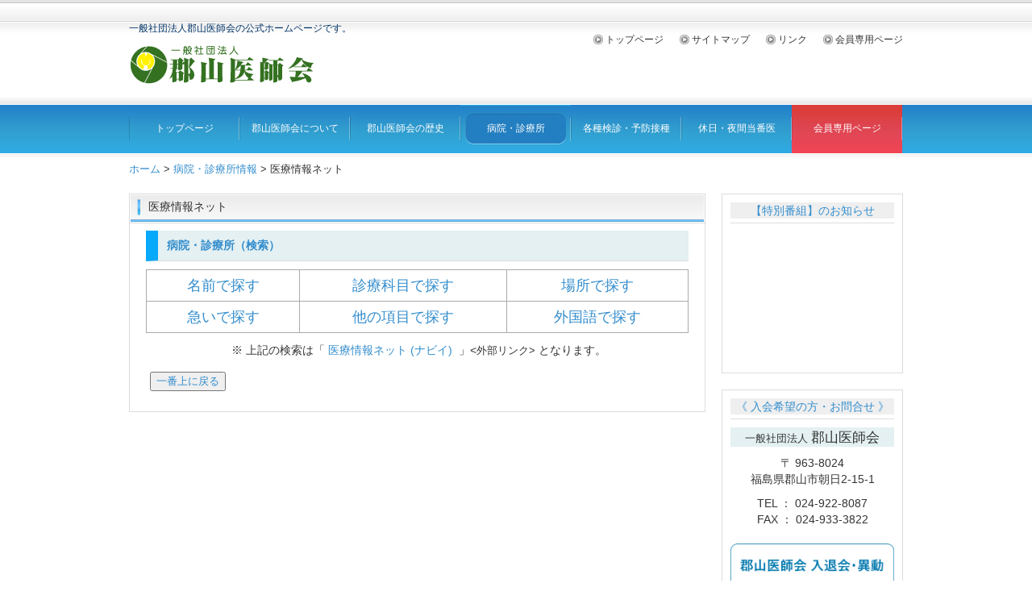

--- FILE ---
content_type: text/html; charset=UTF-8
request_url: https://www.k-ishikai.net/hospital/4686.html
body_size: 7122
content:
<!DOCTYPE html>
<html lang="ja">
<head>
<meta charset="UTF-8" />
<title>  医療情報ネット｜一般社団法人郡山医師会</title>
<link rel="stylesheet" href="https://www.k-ishikai.net/wp-content/themes/tpl_112/style.css" />
<link rel="alternate" type="application/rss+xml" title="RSS 2.0" href="https://www.k-ishikai.net/feed" />
<link rel="pingback" href="https://www.k-ishikai.net/xmlrpc.php" />
<!--[if lt IE 9]>
<script src="http://html5shiv.googlecode.com/svn/trunk/html5.js" type="text/javascript"></script>
<![endif]-->
<!--[if lte IE 6.0]>
<script type="text/javascript" src="https://www.k-ishikai.net/wp-content/themes/tpl_112/script/DD_belatedPNG.js"></script>
<script type="text/javascript">
    /* EXAMPLE */
    DD_belatedPNG.fix('.png');
</script>
<![endif]-->
<meta name='robots' content='max-image-preview:large' />
<link rel="alternate" type="application/rss+xml" title="一般社団法人郡山医師会 &raquo; 医療情報ネット のコメントのフィード" href="https://www.k-ishikai.net/hospital/4686.html/feed" />
<link rel='stylesheet' id='wp-block-library-css' href='https://www.k-ishikai.net/wp-includes/css/dist/block-library/style.min.css?ver=6.2.2' type='text/css' media='all' />
<link rel='stylesheet' id='classic-theme-styles-css' href='https://www.k-ishikai.net/wp-includes/css/classic-themes.min.css?ver=6.2.2' type='text/css' media='all' />
<style id='global-styles-inline-css' type='text/css'>
body{--wp--preset--color--black: #000000;--wp--preset--color--cyan-bluish-gray: #abb8c3;--wp--preset--color--white: #ffffff;--wp--preset--color--pale-pink: #f78da7;--wp--preset--color--vivid-red: #cf2e2e;--wp--preset--color--luminous-vivid-orange: #ff6900;--wp--preset--color--luminous-vivid-amber: #fcb900;--wp--preset--color--light-green-cyan: #7bdcb5;--wp--preset--color--vivid-green-cyan: #00d084;--wp--preset--color--pale-cyan-blue: #8ed1fc;--wp--preset--color--vivid-cyan-blue: #0693e3;--wp--preset--color--vivid-purple: #9b51e0;--wp--preset--gradient--vivid-cyan-blue-to-vivid-purple: linear-gradient(135deg,rgba(6,147,227,1) 0%,rgb(155,81,224) 100%);--wp--preset--gradient--light-green-cyan-to-vivid-green-cyan: linear-gradient(135deg,rgb(122,220,180) 0%,rgb(0,208,130) 100%);--wp--preset--gradient--luminous-vivid-amber-to-luminous-vivid-orange: linear-gradient(135deg,rgba(252,185,0,1) 0%,rgba(255,105,0,1) 100%);--wp--preset--gradient--luminous-vivid-orange-to-vivid-red: linear-gradient(135deg,rgba(255,105,0,1) 0%,rgb(207,46,46) 100%);--wp--preset--gradient--very-light-gray-to-cyan-bluish-gray: linear-gradient(135deg,rgb(238,238,238) 0%,rgb(169,184,195) 100%);--wp--preset--gradient--cool-to-warm-spectrum: linear-gradient(135deg,rgb(74,234,220) 0%,rgb(151,120,209) 20%,rgb(207,42,186) 40%,rgb(238,44,130) 60%,rgb(251,105,98) 80%,rgb(254,248,76) 100%);--wp--preset--gradient--blush-light-purple: linear-gradient(135deg,rgb(255,206,236) 0%,rgb(152,150,240) 100%);--wp--preset--gradient--blush-bordeaux: linear-gradient(135deg,rgb(254,205,165) 0%,rgb(254,45,45) 50%,rgb(107,0,62) 100%);--wp--preset--gradient--luminous-dusk: linear-gradient(135deg,rgb(255,203,112) 0%,rgb(199,81,192) 50%,rgb(65,88,208) 100%);--wp--preset--gradient--pale-ocean: linear-gradient(135deg,rgb(255,245,203) 0%,rgb(182,227,212) 50%,rgb(51,167,181) 100%);--wp--preset--gradient--electric-grass: linear-gradient(135deg,rgb(202,248,128) 0%,rgb(113,206,126) 100%);--wp--preset--gradient--midnight: linear-gradient(135deg,rgb(2,3,129) 0%,rgb(40,116,252) 100%);--wp--preset--duotone--dark-grayscale: url('#wp-duotone-dark-grayscale');--wp--preset--duotone--grayscale: url('#wp-duotone-grayscale');--wp--preset--duotone--purple-yellow: url('#wp-duotone-purple-yellow');--wp--preset--duotone--blue-red: url('#wp-duotone-blue-red');--wp--preset--duotone--midnight: url('#wp-duotone-midnight');--wp--preset--duotone--magenta-yellow: url('#wp-duotone-magenta-yellow');--wp--preset--duotone--purple-green: url('#wp-duotone-purple-green');--wp--preset--duotone--blue-orange: url('#wp-duotone-blue-orange');--wp--preset--font-size--small: 13px;--wp--preset--font-size--medium: 20px;--wp--preset--font-size--large: 36px;--wp--preset--font-size--x-large: 42px;--wp--preset--spacing--20: 0.44rem;--wp--preset--spacing--30: 0.67rem;--wp--preset--spacing--40: 1rem;--wp--preset--spacing--50: 1.5rem;--wp--preset--spacing--60: 2.25rem;--wp--preset--spacing--70: 3.38rem;--wp--preset--spacing--80: 5.06rem;--wp--preset--shadow--natural: 6px 6px 9px rgba(0, 0, 0, 0.2);--wp--preset--shadow--deep: 12px 12px 50px rgba(0, 0, 0, 0.4);--wp--preset--shadow--sharp: 6px 6px 0px rgba(0, 0, 0, 0.2);--wp--preset--shadow--outlined: 6px 6px 0px -3px rgba(255, 255, 255, 1), 6px 6px rgba(0, 0, 0, 1);--wp--preset--shadow--crisp: 6px 6px 0px rgba(0, 0, 0, 1);}:where(.is-layout-flex){gap: 0.5em;}body .is-layout-flow > .alignleft{float: left;margin-inline-start: 0;margin-inline-end: 2em;}body .is-layout-flow > .alignright{float: right;margin-inline-start: 2em;margin-inline-end: 0;}body .is-layout-flow > .aligncenter{margin-left: auto !important;margin-right: auto !important;}body .is-layout-constrained > .alignleft{float: left;margin-inline-start: 0;margin-inline-end: 2em;}body .is-layout-constrained > .alignright{float: right;margin-inline-start: 2em;margin-inline-end: 0;}body .is-layout-constrained > .aligncenter{margin-left: auto !important;margin-right: auto !important;}body .is-layout-constrained > :where(:not(.alignleft):not(.alignright):not(.alignfull)){max-width: var(--wp--style--global--content-size);margin-left: auto !important;margin-right: auto !important;}body .is-layout-constrained > .alignwide{max-width: var(--wp--style--global--wide-size);}body .is-layout-flex{display: flex;}body .is-layout-flex{flex-wrap: wrap;align-items: center;}body .is-layout-flex > *{margin: 0;}:where(.wp-block-columns.is-layout-flex){gap: 2em;}.has-black-color{color: var(--wp--preset--color--black) !important;}.has-cyan-bluish-gray-color{color: var(--wp--preset--color--cyan-bluish-gray) !important;}.has-white-color{color: var(--wp--preset--color--white) !important;}.has-pale-pink-color{color: var(--wp--preset--color--pale-pink) !important;}.has-vivid-red-color{color: var(--wp--preset--color--vivid-red) !important;}.has-luminous-vivid-orange-color{color: var(--wp--preset--color--luminous-vivid-orange) !important;}.has-luminous-vivid-amber-color{color: var(--wp--preset--color--luminous-vivid-amber) !important;}.has-light-green-cyan-color{color: var(--wp--preset--color--light-green-cyan) !important;}.has-vivid-green-cyan-color{color: var(--wp--preset--color--vivid-green-cyan) !important;}.has-pale-cyan-blue-color{color: var(--wp--preset--color--pale-cyan-blue) !important;}.has-vivid-cyan-blue-color{color: var(--wp--preset--color--vivid-cyan-blue) !important;}.has-vivid-purple-color{color: var(--wp--preset--color--vivid-purple) !important;}.has-black-background-color{background-color: var(--wp--preset--color--black) !important;}.has-cyan-bluish-gray-background-color{background-color: var(--wp--preset--color--cyan-bluish-gray) !important;}.has-white-background-color{background-color: var(--wp--preset--color--white) !important;}.has-pale-pink-background-color{background-color: var(--wp--preset--color--pale-pink) !important;}.has-vivid-red-background-color{background-color: var(--wp--preset--color--vivid-red) !important;}.has-luminous-vivid-orange-background-color{background-color: var(--wp--preset--color--luminous-vivid-orange) !important;}.has-luminous-vivid-amber-background-color{background-color: var(--wp--preset--color--luminous-vivid-amber) !important;}.has-light-green-cyan-background-color{background-color: var(--wp--preset--color--light-green-cyan) !important;}.has-vivid-green-cyan-background-color{background-color: var(--wp--preset--color--vivid-green-cyan) !important;}.has-pale-cyan-blue-background-color{background-color: var(--wp--preset--color--pale-cyan-blue) !important;}.has-vivid-cyan-blue-background-color{background-color: var(--wp--preset--color--vivid-cyan-blue) !important;}.has-vivid-purple-background-color{background-color: var(--wp--preset--color--vivid-purple) !important;}.has-black-border-color{border-color: var(--wp--preset--color--black) !important;}.has-cyan-bluish-gray-border-color{border-color: var(--wp--preset--color--cyan-bluish-gray) !important;}.has-white-border-color{border-color: var(--wp--preset--color--white) !important;}.has-pale-pink-border-color{border-color: var(--wp--preset--color--pale-pink) !important;}.has-vivid-red-border-color{border-color: var(--wp--preset--color--vivid-red) !important;}.has-luminous-vivid-orange-border-color{border-color: var(--wp--preset--color--luminous-vivid-orange) !important;}.has-luminous-vivid-amber-border-color{border-color: var(--wp--preset--color--luminous-vivid-amber) !important;}.has-light-green-cyan-border-color{border-color: var(--wp--preset--color--light-green-cyan) !important;}.has-vivid-green-cyan-border-color{border-color: var(--wp--preset--color--vivid-green-cyan) !important;}.has-pale-cyan-blue-border-color{border-color: var(--wp--preset--color--pale-cyan-blue) !important;}.has-vivid-cyan-blue-border-color{border-color: var(--wp--preset--color--vivid-cyan-blue) !important;}.has-vivid-purple-border-color{border-color: var(--wp--preset--color--vivid-purple) !important;}.has-vivid-cyan-blue-to-vivid-purple-gradient-background{background: var(--wp--preset--gradient--vivid-cyan-blue-to-vivid-purple) !important;}.has-light-green-cyan-to-vivid-green-cyan-gradient-background{background: var(--wp--preset--gradient--light-green-cyan-to-vivid-green-cyan) !important;}.has-luminous-vivid-amber-to-luminous-vivid-orange-gradient-background{background: var(--wp--preset--gradient--luminous-vivid-amber-to-luminous-vivid-orange) !important;}.has-luminous-vivid-orange-to-vivid-red-gradient-background{background: var(--wp--preset--gradient--luminous-vivid-orange-to-vivid-red) !important;}.has-very-light-gray-to-cyan-bluish-gray-gradient-background{background: var(--wp--preset--gradient--very-light-gray-to-cyan-bluish-gray) !important;}.has-cool-to-warm-spectrum-gradient-background{background: var(--wp--preset--gradient--cool-to-warm-spectrum) !important;}.has-blush-light-purple-gradient-background{background: var(--wp--preset--gradient--blush-light-purple) !important;}.has-blush-bordeaux-gradient-background{background: var(--wp--preset--gradient--blush-bordeaux) !important;}.has-luminous-dusk-gradient-background{background: var(--wp--preset--gradient--luminous-dusk) !important;}.has-pale-ocean-gradient-background{background: var(--wp--preset--gradient--pale-ocean) !important;}.has-electric-grass-gradient-background{background: var(--wp--preset--gradient--electric-grass) !important;}.has-midnight-gradient-background{background: var(--wp--preset--gradient--midnight) !important;}.has-small-font-size{font-size: var(--wp--preset--font-size--small) !important;}.has-medium-font-size{font-size: var(--wp--preset--font-size--medium) !important;}.has-large-font-size{font-size: var(--wp--preset--font-size--large) !important;}.has-x-large-font-size{font-size: var(--wp--preset--font-size--x-large) !important;}
.wp-block-navigation a:where(:not(.wp-element-button)){color: inherit;}
:where(.wp-block-columns.is-layout-flex){gap: 2em;}
.wp-block-pullquote{font-size: 1.5em;line-height: 1.6;}
</style>
<link rel='stylesheet' id='wp-pagenavi-css' href='https://www.k-ishikai.net/wp-content/plugins/wp-pagenavi/pagenavi-css.css?ver=2.70' type='text/css' media='all' />
<link rel='stylesheet' id='jquery.lightbox.min.css-css' href='https://www.k-ishikai.net/wp-content/plugins/wp-jquery-lightbox/styles/lightbox.min.css?ver=1.4.8.2' type='text/css' media='all' />
<script type='text/javascript' src='https://www.k-ishikai.net/wp-includes/js/jquery/jquery.min.js?ver=3.6.4' id='jquery-core-js'></script>
<script type='text/javascript' src='https://www.k-ishikai.net/wp-includes/js/jquery/jquery-migrate.min.js?ver=3.4.0' id='jquery-migrate-js'></script>
<link rel="https://api.w.org/" href="https://www.k-ishikai.net/wp-json/" /><link rel="alternate" type="application/json" href="https://www.k-ishikai.net/wp-json/wp/v2/posts/4686" /><link rel="EditURI" type="application/rsd+xml" title="RSD" href="https://www.k-ishikai.net/xmlrpc.php?rsd" />
<link rel="canonical" href="https://www.k-ishikai.net/hospital/4686.html" />
<link rel='shortlink' href='https://www.k-ishikai.net/?p=4686' />
<link rel="alternate" type="application/json+oembed" href="https://www.k-ishikai.net/wp-json/oembed/1.0/embed?url=https%3A%2F%2Fwww.k-ishikai.net%2Fhospital%2F4686.html" />
<link rel="alternate" type="text/xml+oembed" href="https://www.k-ishikai.net/wp-json/oembed/1.0/embed?url=https%3A%2F%2Fwww.k-ishikai.net%2Fhospital%2F4686.html&#038;format=xml" />
<link rel="icon" href="https://www.k-ishikai.net/wp-content/uploads/2021/02/cropped-siteIcon-32x32.png" sizes="32x32" />
<link rel="icon" href="https://www.k-ishikai.net/wp-content/uploads/2021/02/cropped-siteIcon-192x192.png" sizes="192x192" />
<link rel="apple-touch-icon" href="https://www.k-ishikai.net/wp-content/uploads/2021/02/cropped-siteIcon-180x180.png" />
<meta name="msapplication-TileImage" content="https://www.k-ishikai.net/wp-content/uploads/2021/02/cropped-siteIcon-270x270.png" />
		<style type="text/css" id="wp-custom-css">
			/* 見出しスタイル */
.section-title {
  border-left: 8px solid #007acc; /* 落ち着いたブルー */
  padding: 10px 15px;
  background: #f0f7fa; /* 清潔感ある薄いブルー背景 */
  font-family: "Helvetica Neue", Helvetica, Arial, sans-serif;
  color: #003366; /* 信頼感のある濃紺 */
  font-size: 1.3rem;
  margin-top: 30px;
}

/* メインタイトル（H1） */
h1 {
  font-family: "Helvetica Neue", Helvetica, Arial, sans-serif;
  color: #003366;
  font-size: 1.8rem;
  margin: 20px 0 10px 0;
}

/* 日付表示 */
.date {
  font-size: 0.9rem;
  color: #555;
  margin-bottom: 15px;
  text-align: right;
}

/* ボタン中央寄せ */
.center-button { text-align: center; margin: 15px 0; }

/* ボタン共通 */
.btn {
  font-family: "Helvetica Neue", Helvetica, Arial, sans-serif;
  padding: 10px 20px;
  color: #fff;
  text-decoration: none;
  border-radius: 6px;
  display: inline-block;
  margin: 5px 5px 5px 0;
  transition: 0.3s;
  font-weight: 600;
}

/* ボタン色 */
.btn.red { background-color: #d9534f; }    /* 医療従事者専用 */
.btn.blue { background-color: #007acc; }   /* 外部リンク、研修情報 */
.btn.gray { background-color: #6c757d; }   /* 戻るボタン */

/* ボタンホバー */
.btn:hover {
  opacity: 0.85;
  transform: translateY(-2px);
}

/* テキスト揃え */
.center-text { text-align: center; }
.right-text { text-align: right; }

/* 注意書き */
.note { font-size: 0.85rem; color: #555; }

/* 画像レスポンシブ */
img { max-width: 100%; height: auto; }

/* レスポンシブ対応 */
@media screen and (max-width: 768px) {
  .section-title { font-size: 1.1rem; padding: 8px 12px; border-left-width: 6px; }
  h1 { font-size: 1.4rem; }
  .btn { padding: 8px 16px; font-size: 0.9rem; }
}
		</style>
		</head>
<body class="post-template-default single single-post postid-4686 single-format-standard">
<div id="wrapper">
<header>
<hgroup>
<h1>一般社団法人郡山医師会の公式ホームページです。</h1>
<h2><a href="https://www.k-ishikai.net" title="一般社団法人郡山医師会"><img src="https://www.k-ishikai.net/wp-content/themes/tpl_112/img/title.png" width="230" height="50" alt="一般社団法人郡山医師会" class="png" /></a></h2>
</hgroup>
<ul id="menu-header" class="header"><li id="menu-item-5" class="menu-item menu-item-type-custom menu-item-object-custom menu-item-home menu-item-5"><a title="トップページ" href="https://www.k-ishikai.net/">トップページ</a></li>
<li id="menu-item-6" class="menu-item menu-item-type-taxonomy menu-item-object-category menu-item-6"><a title="サイトマップ" href="https://www.k-ishikai.net/category/sitemap">サイトマップ</a></li>
<li id="menu-item-1790" class="menu-item menu-item-type-taxonomy menu-item-object-category menu-item-1790"><a href="https://www.k-ishikai.net/category/link">リンク</a></li>
<li id="menu-item-1868" class="menu-item menu-item-type-custom menu-item-object-custom menu-item-1868"><a href="https://www.k-ishikai.net/member/">会員専用ページ</a></li>
</ul></header>
<nav>
<ul id="menu-global" class="global"><li id="menu-item-134" class="menu-item menu-item-type-custom menu-item-object-custom menu-item-home menu-item-134"><a title="トップページ" href="https://www.k-ishikai.net/">トップページ</a></li>
<li id="menu-item-14" class="menu-item menu-item-type-taxonomy menu-item-object-category menu-item-14"><a title="郡山医師会について" href="https://www.k-ishikai.net/category/about">郡山医師会について</a></li>
<li id="menu-item-135" class="menu-item menu-item-type-taxonomy menu-item-object-category menu-item-135"><a title="郡山医師会の歴史" href="https://www.k-ishikai.net/category/history">郡山医師会の歴史</a></li>
<li id="menu-item-13" class="menu-item menu-item-type-taxonomy menu-item-object-category current-post-ancestor current-menu-parent current-post-parent menu-item-13"><a title="病院・診療所" href="https://www.k-ishikai.net/category/hospital">病院・診療所</a></li>
<li id="menu-item-10" class="menu-item menu-item-type-taxonomy menu-item-object-category menu-item-10"><a title="各種検診・予防接種" href="https://www.k-ishikai.net/category/medical">各種検診・予防接種</a></li>
<li id="menu-item-1871" class="menu-item menu-item-type-taxonomy menu-item-object-category menu-item-1871"><a href="https://www.k-ishikai.net/category/duty">休日・夜間当番医</a></li>
<li id="menu-item-1795" class="menu-item menu-item-type-custom menu-item-object-custom menu-item-1795"><a title="会員専用ページ" target="_blank" rel="noopener" href="https://www.k-ishikai.net/member/">会員専用ページ</a></li>
</ul></nav>
<p id="pankz"><!-- Breadcrumb NavXT 7.2.0 -->
<a title="一般社団法人郡山医師会" href="https://www.k-ishikai.net">ホーム</a> &gt; <a title="病院・診療所情報" href="https://www.k-ishikai.net/category/hospital">病院・診療所情報</a> &gt; 医療情報ネット</p><div id="contents">
<div id="main">

<!-- その他 -->
<article class="mainpost">
<section class="entry">
<h2>医療情報ネット</h2><h3 style="border-left: 15px solid #07a9fa; padding: 7px; background: #e4f0f2;"><a id="ken" name="ken"></a> <strong><a href="https://www.ftmis.pref.fukushima.lg.jp/ap/qq/men/pwtpmenult01.aspx">&nbsp;病院・診療所（検索）</a></strong></h3>
<p><a id="ken" name="ken"></a></p>
<table style="border-collapse: collapse; width: 100%; height: 24px; font-size: large;">
<tbody>
<tr style="height: 13px;">
<td style="width: auto; text-align: center; height: 13px;"><a class="nomadBtn6" style="text-align: center;" href="https://www.iryou.teikyouseido.mhlw.go.jp/znk-web/juminkanja/S2310/initialize?pref=07" rel="noopener">名前で探す</a></td>
<td style="width: auto; text-align: center; height: 13px;"><a class="nomadBtn6" style="text-align: center;" href="https://www.iryou.teikyouseido.mhlw.go.jp/znk-web/juminkanja/S2340/initialize" rel="noopener">診療科目で探す</a></td>
<td style="width: auto; text-align: center; height: 13px;"><a class="nomadBtn6" style="text-align: center;" href="https://www.iryou.teikyouseido.mhlw.go.jp/znk-web/juminkanja/S2340/initialize" rel="noopener">場所で探す</a></td>
</tr>
<tr style="height: 11px;">
<td style="width: auto; text-align: center; height: 11px;"><a class="nomadBtn6" style="text-align: center;" href="https://www.iryou.teikyouseido.mhlw.go.jp/znk-web/juminkanja/S2320/initialize" rel="noopener">急いで探す</a></td>
<td style="width: auto; text-align: center; height: 11px;"><a class="nomadBtn6" style="text-align: center;" href="https://www.iryou.teikyouseido.mhlw.go.jp/znk-web/juminkanja/S2360/initialize" rel="noopener">他の項目で探す</a></td>
<td style="width: auto; text-align: center; height: 11px;"><a class="nomadBtn6" style="text-align: center;" href="https://www.iryou.teikyouseido.mhlw.go.jp/znk-web/juminkanja/S2340/initialize" rel="noopener">外国語で探す</a></td>
</tr>
</tbody>
</table>
<p style="text-align: center;">&nbsp;※ 上記の検索は「 <a href="https://www.iryou.teikyouseido.mhlw.go.jp/znk-web/juminkanja/S2310/initialize?pref=07">医療情報ネット (ナビイ) </a>&nbsp;」&lt;<span style="font-size: 10pt;">外部リンク&gt; </span>となります。</p>
<table style="border-collapse: collapse; width: 100%; height: 24px;">
<tbody>
<tr style="height: 24px; border: none;">
<td style="width: 50%; height: 24px; border: none;"><button type="button"><a href="#abcz">一番上に戻る</a></button></td>
<td style="width: 50%; text-align: right; height: 24px; border: none;">&nbsp;</td>
</tr>
</tbody>
</table>
</section>
</article>

</div>
<div id="side">


<article class="sidepost">
<section class="entry">
<h2><a href="https://www.k-ishikai.net/topics/6380.html"><center style="background-color:#EFEFEF;">【特別番組】のお知らせ </center></a></h2><p><iframe loading="lazy" style="border-radius: 8px; border: none;" title="YouTube video player" src="https://www.youtube.com/embed/JmWIEEKWUZ4?autoplay=1&#038;mute=1" width="100%" height="auto" frameborder="0" allowfullscreen="allowfullscreen"><br />
</iframe></p>
</section>
</article>
<article class="sidepost">
<section class="entry">
<h2><a href="https://www.k-ishikai.net/topics/5641.html"><center style="background-color:#EFEFEF;">《 入会希望の方・お問合せ 》</center></a></h2><div style="background-color: #e4f0f2; height: 100%; text-align: center;"><span style="font-size: 10pt;">一般社団法人</span> <span style="font-size: 13pt;">郡山医師会</span></div>
<p><center></center><center>〒 963-8024<br />
福島県郡山市朝日2-15-1</center></p>
<div style="text-align: center;">TEL ： 024-922-8087<br />
FAX ： 024-933-3822</div>
<p><a href="https://www.k-ishikai.net/topics/5641.html"><br />
<img decoding="async" class="aligncenter" src="https://www.k-ishikai.net/wp-content/uploads/2024/12/1efad1b5aa917a846fa5b3fc11367269.png" onmouseover="this.src='https://www.k-ishikai.net/wp-content/uploads/2024/12/b12c8b7e401505670006e9aa6ee0e2d0.png'" onmouseout="this.src='https://www.k-ishikai.net/wp-content/uploads/2024/12/1efad1b5aa917a846fa5b3fc11367269.png'" width="100%" ></a></p>
</section>
</article>
<article class="sidepost">
<section class="entry">
<p><a href="https://www.k-ishikai.net/topics/3251.html"><br />
<img decoding="async" src="https://www.k-ishikai.net/wp-content/uploads/2023/12/14b9b43546fe68ce9b201b5da3f5b51e.png" onmouseover="this.src='https://www.k-ishikai.net/wp-content/uploads/2023/12/34e74681db50a8fc1807009eea64899a.png'" onmouseout="this.src='https://www.k-ishikai.net/wp-content/uploads/2023/12/14b9b43546fe68ce9b201b5da3f5b51e.png'" width="100%" ><br />
</a></p>
</section>
</article>
<article class="sidepost">
<section class="entry">
<p><a href="https://www.k-ishikai.net/topics/512.html"><br />
<img decoding="async" src="https://www.k-ishikai.net/wp-content/uploads/2024/11/14b9b43546fe68ce9b201b5da3f5b51e.png" onmouseover="this.src='https://www.k-ishikai.net/wp-content/uploads/2024/11/34e74681db50a8fc1807009eea64899a.png'" onmouseout="this.src='https://www.k-ishikai.net/wp-content/uploads/2024/11/14b9b43546fe68ce9b201b5da3f5b51e.png'" width="100%" ><br />
</a></p>
</section>
</article>
<article class="sidepost">
<section class="entry">
<p><a href="https://www.med.or.jp/" target="_blank" rel="noopener"><img decoding="async"  src="https://www.k-ishikai.net/wp-content/uploads/2023/01/fc793178e12746d047e6e94800db00d1.png" onmouseover="this.src='https://www.k-ishikai.net/wp-content/uploads/2023/01/e62231eb07ff66344f29b81e33c12e0b.png' " onmouseout="this.src='https://www.k-ishikai.net/wp-content/uploads/2023/01/fc793178e12746d047e6e94800db00d1.png' " /></a></p>
</section>
</article>
<article class="sidepost">
<section class="entry">
<p><a href="https://www.fukushima.med.or.jp/" target="_blank" rel="noopener"><img decoding="async" src="https://www.k-ishikai.net/wp-content/uploads/2023/05/e5631b5c33177f2ee264205f68c88823.png" onmouseover="this.src='https://www.k-ishikai.net/wp-content/uploads/2023/05/911a14992ea6331680e9676aa196612b.png'" onmouseout="this.src='https://www.k-ishikai.net/wp-content/uploads/2023/05/e5631b5c33177f2ee264205f68c88823.png'" /></a></p>
</section>
</article>
<article class="sidepost">
<section class="entry">
<p><center><span style="font-size: x-large;"><strong><a href="http://www.japha.jp/" target="_blank" rel="noopener">日本臨床内科医会</a></strong></span></center></p>
</section>
</article>
<article class="sidepost">
<section class="entry">
<p><center><span style="font-size: x-large;"><strong><a href="http://www.jstc.or.jp/" target="_blank" rel="noopener">日 本 禁 煙 学 会</a></strong></span></center></p>
</section>
</article>


<ul class="banner">
<li><a href="https://www.city.koriyama.lg.jp/" target="_blank"><img src="https://www.k-ishikai.net/wp-content/themes/tpl_112/img/bn_01.jpg" alt="郡山市" width="225" height="60" class="over1" /></a></li>
<li><a href="http://bigheart-hp.net/" target="_blank"><img src="https://www.k-ishikai.net/wp-content/themes/tpl_112/img/bn_02.jpg" alt="郡山医療介護病院" width="225" height="60" class="over1" /></a></li>
<li><a href="http://www.k-kango.or.jp/" target="_blank"><img src="https://www.k-ishikai.net/wp-content/themes/tpl_112/img/bn_03.jpg" alt="郡山准看護師高等専修学校" width="225" height="60" class="over1" /></a></li>
</ul>

</div></div>
<p id="pagetop"><a href="#wrapper">ページの先頭へ</a></p>
</div>
<footer>
<div id="footerUpper">
<div class="inner">
<ul id="menu-footer" class="footer"><li id="menu-item-15" class="menu-item menu-item-type-custom menu-item-object-custom menu-item-home menu-item-15"><a title="トップページ" href="https://www.k-ishikai.net/">トップページ</a></li>
<li id="menu-item-24" class="menu-item menu-item-type-taxonomy menu-item-object-category menu-item-24"><a title="郡山医師会について" href="https://www.k-ishikai.net/category/about">郡山医師会について</a></li>
<li id="menu-item-22" class="menu-item menu-item-type-taxonomy menu-item-object-category menu-item-22"><a title="郡山医師会の歴史" href="https://www.k-ishikai.net/category/history">郡山医師会の歴史</a></li>
<li id="menu-item-23" class="menu-item menu-item-type-taxonomy menu-item-object-category current-post-ancestor current-menu-parent current-post-parent menu-item-23"><a title="病院・診療所" href="https://www.k-ishikai.net/category/hospital">病院・診療所</a></li>
<li id="menu-item-20" class="menu-item menu-item-type-taxonomy menu-item-object-category menu-item-20"><a title="各種検診・予防接種" href="https://www.k-ishikai.net/category/medical">各種検診・予防接種</a></li>
<li id="menu-item-18" class="menu-item menu-item-type-taxonomy menu-item-object-category menu-item-18"><a title="休日・夜間当番" href="https://www.k-ishikai.net/category/duty">休日・夜間当番</a></li>
<li id="menu-item-1867" class="menu-item menu-item-type-custom menu-item-object-custom menu-item-1867"><a target="_blank" rel="noopener" href="https://www.k-ishikai.net/member/">会員専用ページ</a></li>
<li id="menu-item-21" class="menu-item menu-item-type-taxonomy menu-item-object-category menu-item-21"><a title="リンク" href="https://www.k-ishikai.net/category/link">リンク</a></li>
<li id="menu-item-16" class="menu-item menu-item-type-taxonomy menu-item-object-category menu-item-16"><a title="サイトマップ" href="https://www.k-ishikai.net/category/sitemap">サイトマップ</a></li>
<li id="menu-item-17" class="menu-item menu-item-type-taxonomy menu-item-object-category menu-item-17"><a title="プライバシーポリシー" href="https://www.k-ishikai.net/category/privacy">プライバシーポリシー</a></li>
</ul></div>
</div>
<div id="footerLower">
<p id="copyright"><small>Copyright &copy; 2026 <a href="https://www.k-ishikai.net">一般社団法人郡山医師会</a>. All Rights Reserved.</small></p>
</div>
</footer>
<script src="https://www.k-ishikai.net/wp-content/themes/tpl_112/script/yuga.js"></script>
<script src="https://www.k-ishikai.net/wp-content/themes/tpl_112/script/opacity-rollover2.1.js"></script>
<script type='text/javascript' src='https://www.k-ishikai.net/wp-content/plugins/wp-jquery-lightbox/jquery.touchwipe.min.js?ver=1.4.8.2' id='wp-jquery-lightbox-swipe-js'></script>
<script type='text/javascript' id='wp-jquery-lightbox-js-extra'>
/* <![CDATA[ */
var JQLBSettings = {"showTitle":"1","showCaption":"1","showNumbers":"1","fitToScreen":"1","resizeSpeed":"400","showDownload":"0","navbarOnTop":"0","marginSize":"0","slideshowSpeed":"4000","prevLinkTitle":"\u524d\u306e\u753b\u50cf","nextLinkTitle":"\u6b21\u306e\u753b\u50cf","closeTitle":"\u30ae\u30e3\u30e9\u30ea\u30fc\u3092\u9589\u3058\u308b","image":"\u753b\u50cf ","of":"\u306e","download":"\u30c0\u30a6\u30f3\u30ed\u30fc\u30c9","pause":"(\u30b9\u30e9\u30a4\u30c9\u30b7\u30e7\u30fc\u3092\u505c\u6b62\u3059\u308b)","play":"(\u30b9\u30e9\u30a4\u30c9\u30b7\u30e7\u30fc\u3092\u518d\u751f\u3059\u308b)"};
/* ]]> */
</script>
<script type='text/javascript' src='https://www.k-ishikai.net/wp-content/plugins/wp-jquery-lightbox/jquery.lightbox.min.js?ver=1.4.8.2' id='wp-jquery-lightbox-js'></script>
<!-- Global site tag (gtag.js) - Google Analytics -->
<script async src="https://www.googletagmanager.com/gtag/js?id=UA-197592736-1"></script>
<script>
  window.dataLayer = window.dataLayer || [];
  function gtag(){dataLayer.push(arguments);}
  gtag('js', new Date());
  gtag('config', 'UA-197592736-1');
</script>
</body>
</html>

--- FILE ---
content_type: text/css
request_url: https://www.k-ishikai.net/wp-content/themes/tpl_112/style.css
body_size: 238
content:
/*
Theme Name: tpl_112
Theme URI: 
Description: クラウドテンプレート×HTML5×WPテーマ
Version: 1.13(2012/02)
Author: (株)オリエンタル・エージェンシー
Author URI: http://www.oriental-agc.com/
*/

@import url("css/themes.css");
@import url("css/common.css");
@import url("css/element.css");

--- FILE ---
content_type: text/css
request_url: https://www.k-ishikai.net/wp-content/themes/tpl_112/css/themes.css
body_size: 1975
content:
@charset "utf-8";

/* =初期設定
-------------------------------------------------------------- */

html, body, div, span, applet, object, iframe,
h1, h2, h3, h4, h5, h6, p, blockquote, pre,
a, abbr, acronym, address, big, cite, code,
del, dfn, em, font, ins, kbd, q, s, samp,
small, strike, strong, sub, sup, tt, var,
dl, dt, dd, ol, ul, li,
fieldset, form, label, legend,
table, caption, tbody, tfoot, thead, tr, th, td {
	border: 0;
	margin: 0;
	outline: 0;
	padding: 0;
	vertical-align: baseline;
}
:focus {/* remember to define focus styles! */
	outline: 0;
}


table {/* tables still need 'cellspacing="0"' in the markup */
	border-collapse: collapse;
	border-spacing: 0;
}

blockquote:before, blockquote:after,
q:before, q:after {
	content: "";
}
blockquote, q {
	quotes: "" "";
}
a img {
	border: 0;
}
article, aside, details, figcaption, figure,
footer, header, hgroup, menu, nav, section {
	display: block;
	margin: 0;
	padding: 0;
}


/* =全体
------------------------------------------------------------------------------ */

html {
	font-family: "ヒラギノ角ゴ Pro W3", "Hiragino Kaku Gothic Pro", "メイリオ", Meiryo, Osaka, "ＭＳ Ｐゴシック", "MS PGothic", sans-serif;
}
body {
	background-color: #fff;
	line-height: 1.6;
	color: #333;
	font-size: 90%;
	background-image: url(../img/header.png);
	background-repeat: repeat-x;
}

#wrapper {
	width: 960px;
	margin: 0px auto 0px auto;
}
#contents {
	padding: 20px 0px;
}

/* =リンク文字設定
------------------------------------------------------------------------------ */
a {
	color:#338dcd;
	text-decoration: none;
}
a:hover {
	color:#5daee7;
	text-decoration: underline;
}

/* =ヘッダー
------------------------------------------------------------------------------ */

header {
	height: 130px;
	position: relative;
}
header h1 {
	position: absolute;
	top: 4px;
	left: 0px;
	font-size: 85%;
	font-weight: normal;
	line-height: 22px;
}
header h2 {
	position: absolute;
	top: 55px;
	left: 0px;
}
header p#tel {
	position: absolute;
	bottom: 0px;
	right: 0px;
}
header ul {
	position: absolute;
	top: 40px;
	right: 0px;
	list-style: none;
}
header ul li {
	float: left;
	margin: 0px 0px 0px 20px;
	font-size: 85%;
}

header ul li a {
	background-image: url(../img/local.png);
	background-repeat: no-repeat;
	background-position: left center;
	padding: 0px 0px 0px 15px;
	color: #333;
}
header ul li a:hover {
	text-decoration: none;
	color: #666;
}

/* =ナビ
------------------------------------------------------------------------------ */

nav ul {
	height: 60px;
	margin: 0px 0px 10px 0px;
}

nav ul li {
	float:left;
	list-style: none;
	text-align: center;
	line-height: 1.2;
	font-size: 85%;
}

nav ul li a {
	display: block;
	width: 137px;
	height: 38px;
	background-image: url(../img/mainnav_137.png);
	background-repeat: no-repeat;
	background-position: 0px 0px;
	color: #fff;
	padding: 22px 0px 0px 0px;
}

nav ul li a:hover,
nav ul li.current-menu-item a,
nav ul li.current-menu-parent a,
nav ul li.current-post-ancestor a {
	color:#fff;
	background-position:0 -60px;
	text-decoration:none;
}

nav ul li span {
	display: block;
	color: #afdbee;
	font-size: 10px;
}

nav ul li a:hover span,
nav ul li.current-menu-item a span,
nav ul li.current-menu-parent a span,
nav ul li.current-post-ancestor a span {
		color: #afdbee;
}

nav ul li.menu-item-1795 a {
	background-image: url(../img/mainnav_137_red.jpg);
	color: #fff;
}

nav ul li.menu-item-1795 span,
nav ul li.menu-item-1795 a:hover span,
nav ul li.menu-item-1795.current-menu-item a span,
nav ul li.menu-item-1795.current-menu-parent a span,
nav ul li.menu-item-1795.current-post-ancestor a span {
		color: #eeafaf;
}


/* =看板
------------------------------------------------------------------------------ */
#eyecach {

}
#eyecach img {
	vertical-align: bottom;
}

/* =メイン
------------------------------------------------------------------------------ */
#main {
	float: left;
	width: 715px;
}

article.mainpost {
	clear: both;
	padding: 35px 0px 20px 0px;
	position: relative;
}

article.mainpost section.entry {
	padding: 10px 20px;
	border: 1px solid #dcdcdc;
	width: 673px;
	overflow: hidden;
}
article.mainpost section.entry h2 {
	position: absolute;
	top: 0px;
	left: 0px;
	padding: 5px 0px 0px 24px;
	margin: 0px;
	height: 32px;
	width: 715px;
	background:url(../img/headingBg.png) no-repeat 0 0;
	font-size: 100%;
	font-weight: normal;
	color: #333;
}
article.mainpost section.entry h2 a,
article.mainpost section.entry h2 a:hover {
	color: #333;
}

article.mainpost section.entry h3 {
	padding: 0px 0px 2px 0px;
	margin: 0 0 10px 0;
	font-size: 100%;
	font-weight: normal;
	color: #338dcd;
	border-bottom: 1px solid #dddddd;
}

article.mainpost section.entry aside {
	clear: both;
	border-top: 1px dotted #ccc;
	margin: 20px 10px 0px 10px;
	padding: 5px 0px 0px 0px;
	text-align: center;
	line-height: 1.4;
	color: #666;
}
article.mainpost section.entry aside p {
	margin-bottom: 0px;
}
/* =サイド
------------------------------------------------------------------------------ */

#side {
	float: right;
	width: 225px;
	line-height: 1.4;
}

article.sidepost {
	clear: both;
	margin: 0px 0px 20px 0px;
}
article.sidepost h2 {
	padding: 0px 0px 5px 0px;
	margin: 0px 0px 10px 0px;
	font-size: 100%;
	font-weight: normal;
	color: #338dcd;
	border-bottom: 1px solid #dddddd;
}
article.sidepost section.entry {
	padding: 10px;
	border: 1px solid #dcdcdc;
	width: 203px;
	overflow: hidden;
}
#side ul {
	list-style: none;
	padding: 0px;
	margin: 0px 5px 10px 5px;
}
#side ul li {
	padding: 3px 0px;
	margin: 0px 0px 5px 0px;
	border-bottom: 1px dashed #dcdcdc;
}
#side ul li:last-child {
	border-bottom: none;
}

#side ul li a {
	background-image: url(../img/linkArrow.gif);
	background-repeat: no-repeat;
	background-position: left center;
	padding: 0px 0px 0px 8px;
}


/* =フッター
------------------------------------------------------------------------------ */

#footerUpper {
	clear: both;
	padding: 20px 0;
	border-bottom: 1px solid #5d5d5d;
	overflow: hidden;
	background: #888888;
}
#footerUpper .inner {
	margin: 0 auto;
	width: 960px;
	overflow: hidden;
	background: url(../img/footerBorder.png) repeat-y;
	line-height: 1.2;
}
#footerLower {
	clear: both;
	padding: 10px;
	text-align: center;
	border-top: 1px solid #7e7e7e;
	background: #5d5d5d;
}

footer {

}

footer ul {
	list-style: none;
	padding: 0;
	margin: 0px 0px 0px 16px;
}

footer li {
	background: url(../img/bullet.gif) no-repeat 0 3px;
	width: 220px;
	float: left;
	padding: 0 0px 0 12px;
	margin: 0px 0px 8px 0px;
}

footer a {
	color: #fff;
}

footer a:hover {
	color: #eeeeee;
}

footer p#copyright {
	color: #fff;
}



--- FILE ---
content_type: text/css
request_url: https://www.k-ishikai.net/wp-content/themes/tpl_112/css/common.css
body_size: 1876
content:
@charset "utf-8";

/* =段落
------------------------------------------------------------------------------ */

p {
	margin: 0px 0px 10px 0px;
}

p.indt {
	text-indent: 1em;
}

strong {
	font-weight: bold;
	font-size: 100%;
}
b {

}
em {

}

i {

}


/* =パンくず
------------------------------------------------------------------------------ */

p#pankz {
	font-size: 90%;
	margin: 0px;
}
p#pankz a {
}

/* =ページトップ
------------------------------------------------------------------------------ */

p#pagetop {
	clear: both;
	float: right;
}
p#pagetop {
	background-image: url(../img/pagetop.gif);
	background-repeat: no-repeat;
	background-position: left center;
	padding: 0px 0px 0px 10px;
	margin: 0px 0px 10px 0px;
	font-size: 90%;
}

/* =バナー
------------------------------------------------------------------------------ */

article.banner {
	clear: both;
	margin: 0px 0px 10px 0px;
	overflow: hidden;
}


/* =ニュース
------------------------------------------------------------------------------ */

p#allnews a {
	float: right;
	display: block;
	background-image: url(../img/feed.png);
	background-repeat: no-repeat;
	background-position: left center;
	padding: 0px 0px 0px 15px;
	margin: 0px 0px 10px 5px;
	font-size: 90%;
}

#main dl.news {
	float: left;
	width: 100%;
	margin: 0px 0px 20px 0px;
}
#main dl.news dt {
	width: 24%;
	float: left;
	clear: left;
	border-bottom: 1px dotted #cccccc;
	margin: 0px 0px 5px 0px;
	padding: 0px 0px 3px 0px;
}
#main dl.news dd {
	padding: 0px 0px 3px 0px;
	margin: 0px 0px 5px 24%;
	border-bottom: 1px dotted #cccccc;
}
#main dl.news dd img {
	padding-left: 3px;
}

/* =投稿画像
------------------------------------------------------------------------------ */

.aligncenter {
	display: block;
	margin: 0px auto 20px auto;

}
.alignright {
	float: right;
	margin: 0px 0px 20px 20px;

}
.alignleft {
	float: left;
	margin: 0px 20px 20px 0px;
}

/* =more
------------------------------------------------------------------------------ */

a.more-link {
	display: block;
	text-align: right;
}


/* =ページナビ
------------------------------------------------------------------------------ */
div.wp-pagenavi {
	clear: both;
	margin: 0px;
	text-align: center;
	font-size: 110%;
}
div.wp-pagenavi a,
div.wp-pagenavi a:link,
div.wp-pagenavi a:visited {
	padding: 2px 4px 2px 4px;
	margin: 2px;
	text-decoration: none;
	border: 1px solid #999999;
	color: #333333;
}

div.wp-pagenavi a:hover,
div.wp-pagenavi a:active {
	border: 1px solid #ff0000;
	color: #ff0000;
}
div.wp-pagenavi span.pages {
	padding: 2px 4px 2px 4px; 
	margin: 2px 2px 2px 2px;
	color: #333333;
	border: 1px solid #999999;
}
div.wp-pagenavi span.pages {
	padding: 2px 4px 2px 4px;
	margin: 2px;
	border: 1px solid #999999;
	color: #333333;
}
div.wp-pagenavi span.current {
	padding: 2px 4px 2px 4px;
	margin: 2px;
	font-weight: bold;
	border: 1px solid #999999;
	color: #333333;
}
div.wp-pagenavi span.extend {
	padding: 2px 4px 2px 4px;
	margin: 2px;
	border: 1px solid #999999;
	color: #333333;
}

/* =コメント
------------------------------------------------------------------------------ */

#main ul.commentlist {
	float: left;
	list-style-type: none;
	margin: 0px 0px 20px 0px;
	padding: 0px;
}
#main ul.commentlist li {
	float: left;
	background-color: #F2F2F2;
	border-top: 1px solid #c9c9c9;
	border-bottom: 1px solid #c9c9c9;
	padding: 10px 20px;
	margin: 0px 0px 10px 0px;
	width: 637px;
	background-image: none;
}
#main ul.commentlist li ul {
	margin: 10px 0px 0px 0px;
	list-style-type: none;
}
#main ul.commentlist li ul li {
	background-color: #ebebeb;
	width: 597px;
}
#main ul.commentlist li ul li ul li {
	background-color: #e3e3e3;
	width: 557px;
}
#main ul.commentlist li ul li ul li ul li {
	background-color: #dbdbdb;
	width: 517px;
}
#main ul.commentlist li ul li ul li ul li ul li {
	background-color: #d4d4d4;
	width: 477px;
}
div.comment-author img {
	margin-right: 5px;
}
div.commenttext {
	margin-top: 10px;
}
#main div.commenttext p {
	margin: 0px 0px 10px 0px;
}


/* =テーブル
------------------------------------------------------------------------------ */

table {
	clear: both;
	border-collapse: collapse;
	width: 100%;
	margin: 0px 0px 10px 0px;
}
table caption {
	font-weight: bold;
}
table th {
	background-color: #F2F2F2;
	font-weight: normal;
	border: 1px solid #aaaaaa;
	padding: 5px;
	text-align: center;
	vertical-align: top;
}
table td {
	border: 1px solid #aaaaaa;
	padding: 5px;
	text-align: left;
	vertical-align: top;
}
table thead td {
	background-color: #e5e5e5;
	text-align: center;
	vertical-align: middle;
}
table tr.odd td {
	background-color: #fafafa;
}
table tr.even td {
}

/* =リスト
------------------------------------------------------------------------------ */

#main ul {
	padding: 0px;
	margin: 0px 0px 10px 1em;
}

#main ul li {
	padding: 0px;
	margin: 0px 0px 5px 0px;
}

#main ol {
	padding: 0px;
	margin: 0px 0px 10px 1em;
}

#main ol li {
	padding: 0px;
	margin: 0px 0px 5px 0px;
}

/* =定義リスト
------------------------------------------------------------------------------ */
#main dl {
	margin: 0px 0px 10px 0px;
}

#main dl dt {
	margin: 0px 0px 0px 0px;
}

#main dl dd {
	margin: 0px 0px 0px 2em;
}

#main dl.list {
	width: 100%;
	margin: 0px 0px 20px 0px;
}

#main dl.list dt {
	width: 20%;
	float: left;
	clear: left;
	padding: 0px;
	margin: 0px;
}
#main dl.list dd {
	padding: 0px;
	margin: 0px 0px 0px 20%;
}


/* =googleマップ
------------------------------------------------------------------------------ */

div#map {
	float: left;
	height: 400px;
	width: 98%;
	margin: 0px 5px 20px 5px;
	border: 1px solid #cccccc;
}

/* =コンタクトフォーム
------------------------------------------------------------------------------ */

#main div.wpcf7 dl {
	width: 100%;
	_zoom: 1;
	overflow: hidden;
	margin-top: 40px;
}
#main div.wpcf7 dl dt {
	width: 28%;
	float: left;
	clear: left;
	margin: 0px 10px 20px 0px;
	text-align: right;
}
#main div.wpcf7 dl dd {
	float: left;
	width: 68%;
	margin: 0px 0px 20px 10px;
}

div.wpcf7 hr {
	display: none;
}
form textarea {
	font-size: 100%;
}
/* =送信エラー */
div.wpcf7-validation-errors {
}
/* =必須エラー */
span.wpcf7-not-valid-tip {
}
/* =送信OK */
div.wpcf7-mail-sent-ok {
}

/* =ボタン
------------------------------------------------------------------------------ */

p.btn {
	margin: 0px auto 20px auto;
	font-size: 150%;
	font-weight: bold;
	text-align: center;
	width: 75%;
}

p.btn a {
	display: block;
	border: 1px solid #6db327;
	background: #f2fff3;
	padding: 10px;
	color: #6db327;
}
p.btn a:hover {
	border: 1px solid #ffc600;
	background: #fffaf2;
	text-decoration: none;
	color: #ffc600;
}



/* =自動アイコン
------------------------------------------------------------------------------ */
a[href$=".pdf"]	{ 
	background: url(../img/pdf.png) no-repeat right center;
	padding-right: 20px;
}
a[href$=".doc"]	{ 
	background: url(../img/word.png) no-repeat right center;
	padding-right: 20px;
}
a[href$=".xls"]	{ 
	background: url(../img/excel.png) no-repeat right center;
	padding-right: 20px;
}
* html a {
	behavior: expression(
	this.className += this.getAttribute("href").match(/\.pdf$/) ? " pdf" : "",
	this.className += this.getAttribute("href").match(/\.doc$/) ? " doc" : "",
	this.className += this.getAttribute("href").match(/\.xls$/) ? " xls" : "",
	this.style.behavior = "none"
	);
}

/* =ページ内リンク（ひらがな）
------------------------------------------------------------------------------ */

#main table#ancor {
	margin: 10px 0px 10px 0px;
}
#main table#ancor td {
	text-align: center;
	font-weight: bold;
}
#main table#ancor td a {
	display: block;

}

#main table#ancor tr.odd td {
	background-color: #fff;
}




--- FILE ---
content_type: text/css
request_url: https://www.k-ishikai.net/wp-content/themes/tpl_112/css/element.css
body_size: 315
content:

/* =サイドバナー
------------------------------------------------------------------------------ */

#side ul.banner {
	list-style: none;
	padding: 0px;
	margin: 0px;
}
#side ul.banner li {
	padding: 0px;
	margin: 0px 0px 10px 0px;
	border-bottom: none;
}

#side ul.banner li img {
	vertical-align: bottom;
}

#side ul.banner li a {
	background-image: none;
	padding: 0px;
}
